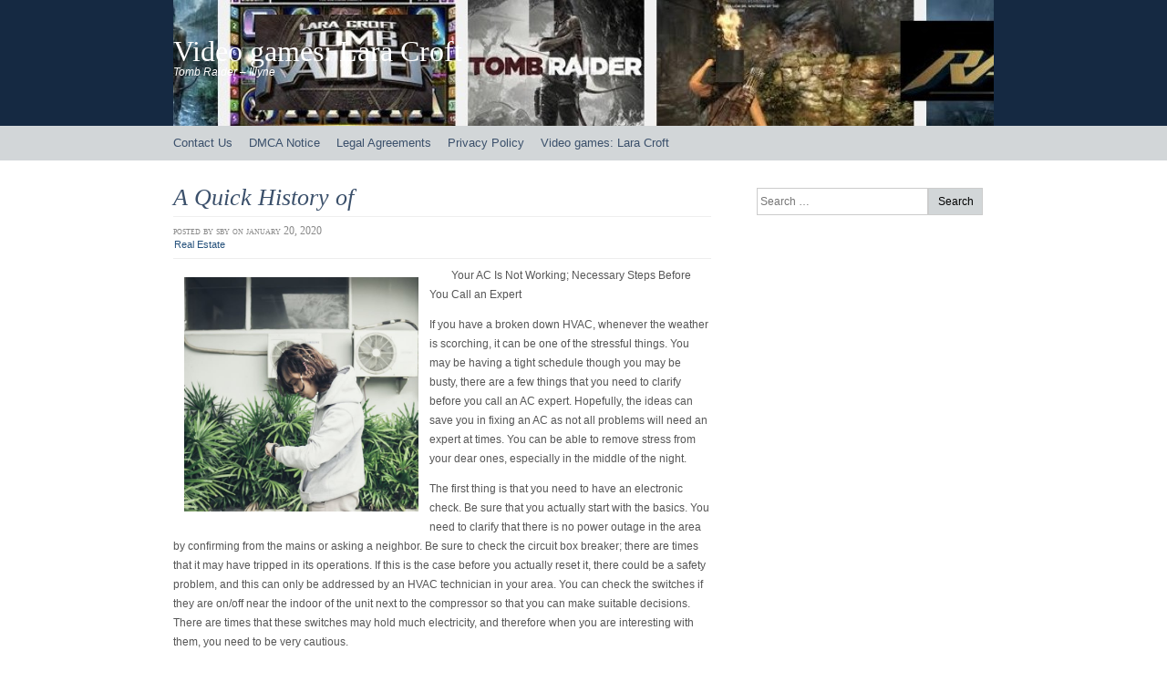

--- FILE ---
content_type: text/html; charset=UTF-8
request_url: https://www.illyne.com/a-quick-history-of-3/
body_size: 6073
content:
<!DOCTYPE html>
<html lang="en-US">
<head>
<meta http-equiv="Content-Type" content="text/html; charset=UTF-8" />
<title>A Quick History of  | Video games: Lara Croft</title>
<link rel="pingback" href="https://www.illyne.com/xmlrpc.php" />
	<link rel='archives' title='October 2025' href='https://www.illyne.com/2025/10/' />
	<link rel='archives' title='September 2025' href='https://www.illyne.com/2025/09/' />
	<link rel='archives' title='August 2025' href='https://www.illyne.com/2025/08/' />
	<link rel='archives' title='July 2025' href='https://www.illyne.com/2025/07/' />
	<link rel='archives' title='June 2025' href='https://www.illyne.com/2025/06/' />
	<link rel='archives' title='May 2025' href='https://www.illyne.com/2025/05/' />
	<link rel='archives' title='April 2025' href='https://www.illyne.com/2025/04/' />
	<link rel='archives' title='March 2025' href='https://www.illyne.com/2025/03/' />
	<link rel='archives' title='February 2025' href='https://www.illyne.com/2025/02/' />
	<link rel='archives' title='January 2025' href='https://www.illyne.com/2025/01/' />
	<link rel='archives' title='December 2024' href='https://www.illyne.com/2024/12/' />
	<link rel='archives' title='November 2024' href='https://www.illyne.com/2024/11/' />
	<link rel='archives' title='October 2024' href='https://www.illyne.com/2024/10/' />
	<link rel='archives' title='September 2024' href='https://www.illyne.com/2024/09/' />
	<link rel='archives' title='July 2024' href='https://www.illyne.com/2024/07/' />
	<link rel='archives' title='June 2024' href='https://www.illyne.com/2024/06/' />
	<link rel='archives' title='May 2024' href='https://www.illyne.com/2024/05/' />
	<link rel='archives' title='April 2024' href='https://www.illyne.com/2024/04/' />
	<link rel='archives' title='March 2024' href='https://www.illyne.com/2024/03/' />
	<link rel='archives' title='February 2024' href='https://www.illyne.com/2024/02/' />
	<link rel='archives' title='January 2024' href='https://www.illyne.com/2024/01/' />
	<link rel='archives' title='December 2023' href='https://www.illyne.com/2023/12/' />
	<link rel='archives' title='November 2023' href='https://www.illyne.com/2023/11/' />
	<link rel='archives' title='October 2023' href='https://www.illyne.com/2023/10/' />
	<link rel='archives' title='August 2023' href='https://www.illyne.com/2023/08/' />
	<link rel='archives' title='July 2023' href='https://www.illyne.com/2023/07/' />
	<link rel='archives' title='June 2023' href='https://www.illyne.com/2023/06/' />
	<link rel='archives' title='May 2023' href='https://www.illyne.com/2023/05/' />
	<link rel='archives' title='February 2023' href='https://www.illyne.com/2023/02/' />
	<link rel='archives' title='January 2023' href='https://www.illyne.com/2023/01/' />
	<link rel='archives' title='December 2022' href='https://www.illyne.com/2022/12/' />
	<link rel='archives' title='November 2022' href='https://www.illyne.com/2022/11/' />
	<link rel='archives' title='October 2022' href='https://www.illyne.com/2022/10/' />
	<link rel='archives' title='September 2022' href='https://www.illyne.com/2022/09/' />
	<link rel='archives' title='August 2022' href='https://www.illyne.com/2022/08/' />
	<link rel='archives' title='July 2022' href='https://www.illyne.com/2022/07/' />
	<link rel='archives' title='June 2022' href='https://www.illyne.com/2022/06/' />
	<link rel='archives' title='May 2022' href='https://www.illyne.com/2022/05/' />
	<link rel='archives' title='April 2022' href='https://www.illyne.com/2022/04/' />
	<link rel='archives' title='March 2022' href='https://www.illyne.com/2022/03/' />
	<link rel='archives' title='February 2022' href='https://www.illyne.com/2022/02/' />
	<link rel='archives' title='January 2022' href='https://www.illyne.com/2022/01/' />
	<link rel='archives' title='December 2021' href='https://www.illyne.com/2021/12/' />
	<link rel='archives' title='November 2021' href='https://www.illyne.com/2021/11/' />
	<link rel='archives' title='October 2021' href='https://www.illyne.com/2021/10/' />
	<link rel='archives' title='September 2021' href='https://www.illyne.com/2021/09/' />
	<link rel='archives' title='August 2021' href='https://www.illyne.com/2021/08/' />
	<link rel='archives' title='July 2021' href='https://www.illyne.com/2021/07/' />
	<link rel='archives' title='June 2021' href='https://www.illyne.com/2021/06/' />
	<link rel='archives' title='May 2021' href='https://www.illyne.com/2021/05/' />
	<link rel='archives' title='April 2021' href='https://www.illyne.com/2021/04/' />
	<link rel='archives' title='March 2021' href='https://www.illyne.com/2021/03/' />
	<link rel='archives' title='February 2021' href='https://www.illyne.com/2021/02/' />
	<link rel='archives' title='January 2021' href='https://www.illyne.com/2021/01/' />
	<link rel='archives' title='December 2020' href='https://www.illyne.com/2020/12/' />
	<link rel='archives' title='November 2020' href='https://www.illyne.com/2020/11/' />
	<link rel='archives' title='October 2020' href='https://www.illyne.com/2020/10/' />
	<link rel='archives' title='September 2020' href='https://www.illyne.com/2020/09/' />
	<link rel='archives' title='August 2020' href='https://www.illyne.com/2020/08/' />
	<link rel='archives' title='July 2020' href='https://www.illyne.com/2020/07/' />
	<link rel='archives' title='June 2020' href='https://www.illyne.com/2020/06/' />
	<link rel='archives' title='May 2020' href='https://www.illyne.com/2020/05/' />
	<link rel='archives' title='April 2020' href='https://www.illyne.com/2020/04/' />
	<link rel='archives' title='March 2020' href='https://www.illyne.com/2020/03/' />
	<link rel='archives' title='February 2020' href='https://www.illyne.com/2020/02/' />
	<link rel='archives' title='January 2020' href='https://www.illyne.com/2020/01/' />
	<link rel='archives' title='December 2019' href='https://www.illyne.com/2019/12/' />
	<link rel='archives' title='November 2019' href='https://www.illyne.com/2019/11/' />
	<link rel='archives' title='October 2019' href='https://www.illyne.com/2019/10/' />
	<link rel='archives' title='September 2019' href='https://www.illyne.com/2019/09/' />
	<link rel='archives' title='August 2019' href='https://www.illyne.com/2019/08/' />
	<link rel='archives' title='July 2019' href='https://www.illyne.com/2019/07/' />
	<link rel='archives' title='June 2019' href='https://www.illyne.com/2019/06/' />
	<link rel='archives' title='April 2019' href='https://www.illyne.com/2019/04/' />
	<link rel='archives' title='March 2019' href='https://www.illyne.com/2019/03/' />
	<link rel='archives' title='September 2018' href='https://www.illyne.com/2018/09/' />
	<link rel='archives' title='August 2018' href='https://www.illyne.com/2018/08/' />
	<link rel='archives' title='July 2018' href='https://www.illyne.com/2018/07/' />
	<link rel='archives' title='June 2018' href='https://www.illyne.com/2018/06/' />
	<link rel='archives' title='May 2018' href='https://www.illyne.com/2018/05/' />
	<link rel='archives' title='March 2018' href='https://www.illyne.com/2018/03/' />
	<link rel='archives' title='February 2018' href='https://www.illyne.com/2018/02/' />
	<link rel='archives' title='November 2017' href='https://www.illyne.com/2017/11/' />
	<link rel='archives' title='September 2017' href='https://www.illyne.com/2017/09/' />
	<link rel='archives' title='August 2017' href='https://www.illyne.com/2017/08/' />
	<link rel='archives' title='July 2017' href='https://www.illyne.com/2017/07/' />
	<link rel='archives' title='April 2017' href='https://www.illyne.com/2017/04/' />
	<link rel='archives' title='January 2014' href='https://www.illyne.com/2014/01/' />
	<link rel='archives' title='December 2013' href='https://www.illyne.com/2013/12/' />
	<link rel='archives' title='November 2013' href='https://www.illyne.com/2013/11/' />
	<link rel='archives' title='October 2013' href='https://www.illyne.com/2013/10/' />
	<link rel='archives' title='September 2013' href='https://www.illyne.com/2013/09/' />
	<link rel='archives' title='August 2013' href='https://www.illyne.com/2013/08/' />
	<link rel='archives' title='July 2013' href='https://www.illyne.com/2013/07/' />
	<link rel='archives' title='June 2013' href='https://www.illyne.com/2013/06/' />
	<link rel='archives' title='May 2013' href='https://www.illyne.com/2013/05/' />
	<link rel='archives' title='April 2013' href='https://www.illyne.com/2013/04/' />
	<link rel='archives' title='March 2013' href='https://www.illyne.com/2013/03/' />
	<link rel='archives' title='February 2013' href='https://www.illyne.com/2013/02/' />
<meta name='robots' content='max-image-preview:large' />
<link rel="alternate" type="application/rss+xml" title="Video games: Lara Croft &raquo; Feed" href="https://www.illyne.com/feed/" />
<link rel="alternate" type="application/rss+xml" title="Video games: Lara Croft &raquo; Comments Feed" href="https://www.illyne.com/comments/feed/" />
<script type="text/javascript">
window._wpemojiSettings = {"baseUrl":"https:\/\/s.w.org\/images\/core\/emoji\/14.0.0\/72x72\/","ext":".png","svgUrl":"https:\/\/s.w.org\/images\/core\/emoji\/14.0.0\/svg\/","svgExt":".svg","source":{"concatemoji":"https:\/\/www.illyne.com\/wp-includes\/js\/wp-emoji-release.min.js?ver=6.1.9"}};
/*! This file is auto-generated */
!function(e,a,t){var n,r,o,i=a.createElement("canvas"),p=i.getContext&&i.getContext("2d");function s(e,t){var a=String.fromCharCode,e=(p.clearRect(0,0,i.width,i.height),p.fillText(a.apply(this,e),0,0),i.toDataURL());return p.clearRect(0,0,i.width,i.height),p.fillText(a.apply(this,t),0,0),e===i.toDataURL()}function c(e){var t=a.createElement("script");t.src=e,t.defer=t.type="text/javascript",a.getElementsByTagName("head")[0].appendChild(t)}for(o=Array("flag","emoji"),t.supports={everything:!0,everythingExceptFlag:!0},r=0;r<o.length;r++)t.supports[o[r]]=function(e){if(p&&p.fillText)switch(p.textBaseline="top",p.font="600 32px Arial",e){case"flag":return s([127987,65039,8205,9895,65039],[127987,65039,8203,9895,65039])?!1:!s([55356,56826,55356,56819],[55356,56826,8203,55356,56819])&&!s([55356,57332,56128,56423,56128,56418,56128,56421,56128,56430,56128,56423,56128,56447],[55356,57332,8203,56128,56423,8203,56128,56418,8203,56128,56421,8203,56128,56430,8203,56128,56423,8203,56128,56447]);case"emoji":return!s([129777,127995,8205,129778,127999],[129777,127995,8203,129778,127999])}return!1}(o[r]),t.supports.everything=t.supports.everything&&t.supports[o[r]],"flag"!==o[r]&&(t.supports.everythingExceptFlag=t.supports.everythingExceptFlag&&t.supports[o[r]]);t.supports.everythingExceptFlag=t.supports.everythingExceptFlag&&!t.supports.flag,t.DOMReady=!1,t.readyCallback=function(){t.DOMReady=!0},t.supports.everything||(n=function(){t.readyCallback()},a.addEventListener?(a.addEventListener("DOMContentLoaded",n,!1),e.addEventListener("load",n,!1)):(e.attachEvent("onload",n),a.attachEvent("onreadystatechange",function(){"complete"===a.readyState&&t.readyCallback()})),(e=t.source||{}).concatemoji?c(e.concatemoji):e.wpemoji&&e.twemoji&&(c(e.twemoji),c(e.wpemoji)))}(window,document,window._wpemojiSettings);
</script>
<style type="text/css">
img.wp-smiley,
img.emoji {
	display: inline !important;
	border: none !important;
	box-shadow: none !important;
	height: 1em !important;
	width: 1em !important;
	margin: 0 0.07em !important;
	vertical-align: -0.1em !important;
	background: none !important;
	padding: 0 !important;
}
</style>
	<link rel='stylesheet' id='wp-block-library-css' href='https://www.illyne.com/wp-includes/css/dist/block-library/style.min.css?ver=6.1.9' type='text/css' media='all' />
<link rel='stylesheet' id='classic-theme-styles-css' href='https://www.illyne.com/wp-includes/css/classic-themes.min.css?ver=1' type='text/css' media='all' />
<style id='global-styles-inline-css' type='text/css'>
body{--wp--preset--color--black: #000000;--wp--preset--color--cyan-bluish-gray: #abb8c3;--wp--preset--color--white: #ffffff;--wp--preset--color--pale-pink: #f78da7;--wp--preset--color--vivid-red: #cf2e2e;--wp--preset--color--luminous-vivid-orange: #ff6900;--wp--preset--color--luminous-vivid-amber: #fcb900;--wp--preset--color--light-green-cyan: #7bdcb5;--wp--preset--color--vivid-green-cyan: #00d084;--wp--preset--color--pale-cyan-blue: #8ed1fc;--wp--preset--color--vivid-cyan-blue: #0693e3;--wp--preset--color--vivid-purple: #9b51e0;--wp--preset--gradient--vivid-cyan-blue-to-vivid-purple: linear-gradient(135deg,rgba(6,147,227,1) 0%,rgb(155,81,224) 100%);--wp--preset--gradient--light-green-cyan-to-vivid-green-cyan: linear-gradient(135deg,rgb(122,220,180) 0%,rgb(0,208,130) 100%);--wp--preset--gradient--luminous-vivid-amber-to-luminous-vivid-orange: linear-gradient(135deg,rgba(252,185,0,1) 0%,rgba(255,105,0,1) 100%);--wp--preset--gradient--luminous-vivid-orange-to-vivid-red: linear-gradient(135deg,rgba(255,105,0,1) 0%,rgb(207,46,46) 100%);--wp--preset--gradient--very-light-gray-to-cyan-bluish-gray: linear-gradient(135deg,rgb(238,238,238) 0%,rgb(169,184,195) 100%);--wp--preset--gradient--cool-to-warm-spectrum: linear-gradient(135deg,rgb(74,234,220) 0%,rgb(151,120,209) 20%,rgb(207,42,186) 40%,rgb(238,44,130) 60%,rgb(251,105,98) 80%,rgb(254,248,76) 100%);--wp--preset--gradient--blush-light-purple: linear-gradient(135deg,rgb(255,206,236) 0%,rgb(152,150,240) 100%);--wp--preset--gradient--blush-bordeaux: linear-gradient(135deg,rgb(254,205,165) 0%,rgb(254,45,45) 50%,rgb(107,0,62) 100%);--wp--preset--gradient--luminous-dusk: linear-gradient(135deg,rgb(255,203,112) 0%,rgb(199,81,192) 50%,rgb(65,88,208) 100%);--wp--preset--gradient--pale-ocean: linear-gradient(135deg,rgb(255,245,203) 0%,rgb(182,227,212) 50%,rgb(51,167,181) 100%);--wp--preset--gradient--electric-grass: linear-gradient(135deg,rgb(202,248,128) 0%,rgb(113,206,126) 100%);--wp--preset--gradient--midnight: linear-gradient(135deg,rgb(2,3,129) 0%,rgb(40,116,252) 100%);--wp--preset--duotone--dark-grayscale: url('#wp-duotone-dark-grayscale');--wp--preset--duotone--grayscale: url('#wp-duotone-grayscale');--wp--preset--duotone--purple-yellow: url('#wp-duotone-purple-yellow');--wp--preset--duotone--blue-red: url('#wp-duotone-blue-red');--wp--preset--duotone--midnight: url('#wp-duotone-midnight');--wp--preset--duotone--magenta-yellow: url('#wp-duotone-magenta-yellow');--wp--preset--duotone--purple-green: url('#wp-duotone-purple-green');--wp--preset--duotone--blue-orange: url('#wp-duotone-blue-orange');--wp--preset--font-size--small: 13px;--wp--preset--font-size--medium: 20px;--wp--preset--font-size--large: 36px;--wp--preset--font-size--x-large: 42px;--wp--preset--spacing--20: 0.44rem;--wp--preset--spacing--30: 0.67rem;--wp--preset--spacing--40: 1rem;--wp--preset--spacing--50: 1.5rem;--wp--preset--spacing--60: 2.25rem;--wp--preset--spacing--70: 3.38rem;--wp--preset--spacing--80: 5.06rem;}:where(.is-layout-flex){gap: 0.5em;}body .is-layout-flow > .alignleft{float: left;margin-inline-start: 0;margin-inline-end: 2em;}body .is-layout-flow > .alignright{float: right;margin-inline-start: 2em;margin-inline-end: 0;}body .is-layout-flow > .aligncenter{margin-left: auto !important;margin-right: auto !important;}body .is-layout-constrained > .alignleft{float: left;margin-inline-start: 0;margin-inline-end: 2em;}body .is-layout-constrained > .alignright{float: right;margin-inline-start: 2em;margin-inline-end: 0;}body .is-layout-constrained > .aligncenter{margin-left: auto !important;margin-right: auto !important;}body .is-layout-constrained > :where(:not(.alignleft):not(.alignright):not(.alignfull)){max-width: var(--wp--style--global--content-size);margin-left: auto !important;margin-right: auto !important;}body .is-layout-constrained > .alignwide{max-width: var(--wp--style--global--wide-size);}body .is-layout-flex{display: flex;}body .is-layout-flex{flex-wrap: wrap;align-items: center;}body .is-layout-flex > *{margin: 0;}:where(.wp-block-columns.is-layout-flex){gap: 2em;}.has-black-color{color: var(--wp--preset--color--black) !important;}.has-cyan-bluish-gray-color{color: var(--wp--preset--color--cyan-bluish-gray) !important;}.has-white-color{color: var(--wp--preset--color--white) !important;}.has-pale-pink-color{color: var(--wp--preset--color--pale-pink) !important;}.has-vivid-red-color{color: var(--wp--preset--color--vivid-red) !important;}.has-luminous-vivid-orange-color{color: var(--wp--preset--color--luminous-vivid-orange) !important;}.has-luminous-vivid-amber-color{color: var(--wp--preset--color--luminous-vivid-amber) !important;}.has-light-green-cyan-color{color: var(--wp--preset--color--light-green-cyan) !important;}.has-vivid-green-cyan-color{color: var(--wp--preset--color--vivid-green-cyan) !important;}.has-pale-cyan-blue-color{color: var(--wp--preset--color--pale-cyan-blue) !important;}.has-vivid-cyan-blue-color{color: var(--wp--preset--color--vivid-cyan-blue) !important;}.has-vivid-purple-color{color: var(--wp--preset--color--vivid-purple) !important;}.has-black-background-color{background-color: var(--wp--preset--color--black) !important;}.has-cyan-bluish-gray-background-color{background-color: var(--wp--preset--color--cyan-bluish-gray) !important;}.has-white-background-color{background-color: var(--wp--preset--color--white) !important;}.has-pale-pink-background-color{background-color: var(--wp--preset--color--pale-pink) !important;}.has-vivid-red-background-color{background-color: var(--wp--preset--color--vivid-red) !important;}.has-luminous-vivid-orange-background-color{background-color: var(--wp--preset--color--luminous-vivid-orange) !important;}.has-luminous-vivid-amber-background-color{background-color: var(--wp--preset--color--luminous-vivid-amber) !important;}.has-light-green-cyan-background-color{background-color: var(--wp--preset--color--light-green-cyan) !important;}.has-vivid-green-cyan-background-color{background-color: var(--wp--preset--color--vivid-green-cyan) !important;}.has-pale-cyan-blue-background-color{background-color: var(--wp--preset--color--pale-cyan-blue) !important;}.has-vivid-cyan-blue-background-color{background-color: var(--wp--preset--color--vivid-cyan-blue) !important;}.has-vivid-purple-background-color{background-color: var(--wp--preset--color--vivid-purple) !important;}.has-black-border-color{border-color: var(--wp--preset--color--black) !important;}.has-cyan-bluish-gray-border-color{border-color: var(--wp--preset--color--cyan-bluish-gray) !important;}.has-white-border-color{border-color: var(--wp--preset--color--white) !important;}.has-pale-pink-border-color{border-color: var(--wp--preset--color--pale-pink) !important;}.has-vivid-red-border-color{border-color: var(--wp--preset--color--vivid-red) !important;}.has-luminous-vivid-orange-border-color{border-color: var(--wp--preset--color--luminous-vivid-orange) !important;}.has-luminous-vivid-amber-border-color{border-color: var(--wp--preset--color--luminous-vivid-amber) !important;}.has-light-green-cyan-border-color{border-color: var(--wp--preset--color--light-green-cyan) !important;}.has-vivid-green-cyan-border-color{border-color: var(--wp--preset--color--vivid-green-cyan) !important;}.has-pale-cyan-blue-border-color{border-color: var(--wp--preset--color--pale-cyan-blue) !important;}.has-vivid-cyan-blue-border-color{border-color: var(--wp--preset--color--vivid-cyan-blue) !important;}.has-vivid-purple-border-color{border-color: var(--wp--preset--color--vivid-purple) !important;}.has-vivid-cyan-blue-to-vivid-purple-gradient-background{background: var(--wp--preset--gradient--vivid-cyan-blue-to-vivid-purple) !important;}.has-light-green-cyan-to-vivid-green-cyan-gradient-background{background: var(--wp--preset--gradient--light-green-cyan-to-vivid-green-cyan) !important;}.has-luminous-vivid-amber-to-luminous-vivid-orange-gradient-background{background: var(--wp--preset--gradient--luminous-vivid-amber-to-luminous-vivid-orange) !important;}.has-luminous-vivid-orange-to-vivid-red-gradient-background{background: var(--wp--preset--gradient--luminous-vivid-orange-to-vivid-red) !important;}.has-very-light-gray-to-cyan-bluish-gray-gradient-background{background: var(--wp--preset--gradient--very-light-gray-to-cyan-bluish-gray) !important;}.has-cool-to-warm-spectrum-gradient-background{background: var(--wp--preset--gradient--cool-to-warm-spectrum) !important;}.has-blush-light-purple-gradient-background{background: var(--wp--preset--gradient--blush-light-purple) !important;}.has-blush-bordeaux-gradient-background{background: var(--wp--preset--gradient--blush-bordeaux) !important;}.has-luminous-dusk-gradient-background{background: var(--wp--preset--gradient--luminous-dusk) !important;}.has-pale-ocean-gradient-background{background: var(--wp--preset--gradient--pale-ocean) !important;}.has-electric-grass-gradient-background{background: var(--wp--preset--gradient--electric-grass) !important;}.has-midnight-gradient-background{background: var(--wp--preset--gradient--midnight) !important;}.has-small-font-size{font-size: var(--wp--preset--font-size--small) !important;}.has-medium-font-size{font-size: var(--wp--preset--font-size--medium) !important;}.has-large-font-size{font-size: var(--wp--preset--font-size--large) !important;}.has-x-large-font-size{font-size: var(--wp--preset--font-size--x-large) !important;}
.wp-block-navigation a:where(:not(.wp-element-button)){color: inherit;}
:where(.wp-block-columns.is-layout-flex){gap: 2em;}
.wp-block-pullquote{font-size: 1.5em;line-height: 1.6;}
</style>
<link rel='stylesheet' id='bigcity_style-css' href='https://www.illyne.com/wp-content/themes/big-city/style.css?ver=6.1.9' type='text/css' media='all' />
<link rel="https://api.w.org/" href="https://www.illyne.com/wp-json/" /><link rel="alternate" type="application/json" href="https://www.illyne.com/wp-json/wp/v2/posts/1655" /><link rel="EditURI" type="application/rsd+xml" title="RSD" href="https://www.illyne.com/xmlrpc.php?rsd" />
<link rel="wlwmanifest" type="application/wlwmanifest+xml" href="https://www.illyne.com/wp-includes/wlwmanifest.xml" />
<meta name="generator" content="WordPress 6.1.9" />
<link rel="canonical" href="https://www.illyne.com/a-quick-history-of-3/" />
<link rel='shortlink' href='https://www.illyne.com/?p=1655' />
<link rel="alternate" type="application/json+oembed" href="https://www.illyne.com/wp-json/oembed/1.0/embed?url=https%3A%2F%2Fwww.illyne.com%2Fa-quick-history-of-3%2F" />
<link rel="alternate" type="text/xml+oembed" href="https://www.illyne.com/wp-json/oembed/1.0/embed?url=https%3A%2F%2Fwww.illyne.com%2Fa-quick-history-of-3%2F&#038;format=xml" />
<!-- MagenetMonetization V: 1.0.29.3--><!-- MagenetMonetization 1 --><!-- MagenetMonetization 1.1 --><style type="text/css">
        #header {
            background: url(https://www.illyne.com/wp-content/uploads/2014/02/cropped-game71.jpg) 0 0 no-repeat;
        }
        #heading a,
        #heading .description {
            color: #ffffff;
        }
    </style></head>
<body class="post-template-default single single-post postid-1655 single-format-standard">
    <div id="header-wrapper">
        <div id="header">
            <h1><a href="https://www.illyne.com">Video games: Lara Croft</a></h1>
                            <h2>Tomb Raider &#8211; Illyne</h2>
                    </div>
    </div>
    <div id="access-wrapper">
        <div id="access" role="navigation">
            <div class="menu"><ul>
<li class="page_item page-item-9"><a href="https://www.illyne.com/contact-us/">Contact Us</a></li>
<li class="page_item page-item-12"><a href="https://www.illyne.com/dmca-notice/">DMCA Notice</a></li>
<li class="page_item page-item-10"><a href="https://www.illyne.com/legal-agreements/">Legal Agreements</a></li>
<li class="page_item page-item-11"><a href="https://www.illyne.com/privacy-policy/">Privacy Policy</a></li>
<li class="page_item page-item-7"><a href="https://www.illyne.com/">Video games: Lara Croft</a></li>
</ul></div>
            <div class="clearfix"></div>
        </div>
    </div>
    <div id="root">
        <div id="main">
    <div id="content">
                	        		<div class="post-1655 post type-post status-publish format-standard hentry category-real-estate" id="post-1655">
        		    <div class="entry-title">
                    <h2><a href="https://www.illyne.com/a-quick-history-of-3/" rel="bookmark" title="Permalink to: A Quick History of">A Quick History of</a></h2>
                    </div>
                    <div class="postdata">
                        <span class="vcard">Posted by <span class="fn">sby</span></span>
                        <span class="published posted_date" title="2020-01-20 23:46:59+00:00">on January 20, 2020</span>
                        <br/>
                        <a href="https://www.illyne.com/category/real-estate/" rel="category tag">Real Estate</a>                    </div>
                    <div class="entry-content"><p><a style="margin:1em" href="https://5dd0072d1ca52.site123.me/blog/your-ac-is-not-working-necessary-steps-before-you-call-an-expert"><img decoding="async" src="https://images.pexels.com/photos/1534848/pexels-photo-1534848.jpeg?auto=compress&amp;cs=tinysrgb&amp;h=650&amp;w=940" style="width:257px;float:left;margin:1em" /></a>Your AC Is Not Working; Necessary Steps Before You Call an Expert</p>
<p>If you have a broken down HVAC, whenever the weather is scorching, it can be one of the stressful things. You may be having a tight schedule though you may be busty, there are a few things that you need to clarify before you call an AC expert. Hopefully, the ideas can save you in fixing an AC as not all problems will need an expert at times. You can be able to remove stress from your dear ones, especially in the middle of the night.</p>
<p>The first thing is that you need to have an electronic check. Be sure that you actually start with the basics. You need to clarify that there is no power outage in the area by confirming from the mains or asking a neighbor. Be sure to check the circuit box breaker; there are times that it may have tripped in its operations. If this is the case before you actually reset it, there could be a safety problem, and this can only be addressed by an HVAC technician in your area. You can check the switches if they are on/off near the indoor of the unit next to the compressor so that you can make suitable decisions. There are times that these switches may hold much electricity, and therefore when you are interesting with them, you need to be very cautious.</p>
<p>Make sure that you have a close look at the thermostat. If the temperatures are high, be sure that you check if the thermostat has been set to cool, not actually heat. Sometimes this could have been switched on accidentally. There are thermostats that use batteries; there are high chances that the batteries would be dead and a replacement would make your device to start working. This does not mean that the AC could actually be broken, a replacement will just do in the right manner. In case the temperatures are very hot, it may not actually that the AC is not working; you will need to ensure that you supplement the temperatures with the help of a fan.</p>
<p>At times these practices can be tricky to handle, and you need to ensure that you call an expert. For instance, when it comes to assessing the AC like checking the air filters, these are delicate parts and will need to be cleaned by an expert so that your AC can start working once more. The expert will also need to check the condensate drain line as well as the drain pan; he will check if there is water or any kind of clogs that would damage the overall drain line as this has been seen to have a significant impact on how you have been working.</p>
<p>These steps will actually help you make suitable decisions on the right kind of air conditioner that will be suitable for your working condition. Call an appropriate HVAC company whenever you are in distress, you may need to verify if they work at night so that you can be able to choose a firm that offers 24hr emergency services in your area.</p>
<p><a href="https://5dd0072d1ca52.site123.me/blog/your-ac-is-not-working-necessary-steps-before-you-call-an-expert">Getting To The Point &#8211; </a></p>
<p><a href=" ">Why No One Talks About Anymore</a></p>
</div>
                            		</div>
                


<!-- You can start editing here. -->


            <!-- If comments are closed. -->
        <h4>Comments are closed.</h4>
     






        	    	    </div>
<!-- wmm d -->		<!-- MagenetMonetization 4 --><div id="sidebar">
    <!-- MagenetMonetization 5 --><div class="box"><form role="search" method="get" class="search-form cf" action="https://www.illyne.com/">
	<fieldset>
		<input type="search" class="search-field" placeholder="Search &hellip;" value="" name="s" title="Search for:" />
		<input type="submit" class="search-submit" value="Search" />
	</fieldset>
</form></div><!-- MagenetMonetization 5 --><div class="box">			<div class="execphpwidget"></div>
		</div></div>	</div><!--#main-->
</div>
<div id="footer">
	<p class="copyright">Copyright &copy; 2025 https://www.illyne.com. All rights reserved. Video games: Lara Croft&trade; Trademark.</p>
</div>
<div class="mads-block"></div></body>
</html>
<div class="mads-block"></div>